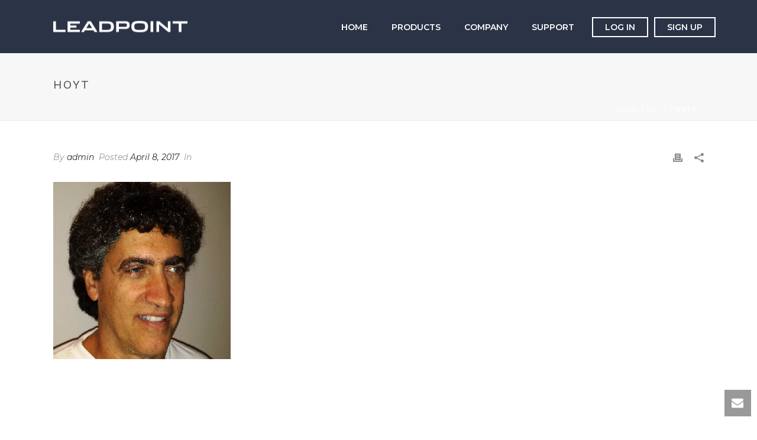

--- FILE ---
content_type: text/css
request_url: https://www.leadpoint.com/wp-content/themes/jupiter-child/style.css?ver=6.9
body_size: 2089
content:
/*
Theme Name:     Jupiter Child Theme
Theme URI: 		http://themeforest.net/user/artbees
Description:    Child theme for the Jupiter theme 
Author:         Your name here
Theme URI: 		http://themeforest.net/user/artbees
Template:       jupiter
Version:        1.0
*/

.hide-form{display:none;}


/*.mk-main-navigation ul.sub-menu a.menu-item-link:hover, .main-navigation-ul ul.sub-menu li.current-menu-item > a.menu-item-link, .main-navigation-ul ul.sub-menu li.current-menu-parent > a.menu-item-link{color:#000 !important;}*/

.menu-hover-style-5 .main-navigation-ul>li.menu-item-button>a.menu-item-link{border:2px solid #fff;margin-left:10px;padding:5px 10px;}
.menu-hover-style-5 .main-navigation-ul>li.menu-item-button:hover>a.menu-item-link{border-color:#b3cc35;color:#b3cc35;}
.menu-hover-style-5 .main-navigation-ul>li.menu-item-button>a.menu-item-link:after{height:0 !important;}

.main-navigation-ul>li.no-mega-menu ul.sub-menu li.menu-item a.menu-item-link{padding:0 15px;line-height:28px;}


.hero-container{padding:0 20px;margin-top:240px;}
.hero-container.hero-page{margin-top:160px;}
.hero-text{line-height:1.2em;font-size:38px;color:#fff;white-space:normal;font-family:'Work Sans';max-width:1100px;}
.hero-container.hero-page .hero-text{font-size:23px;max-width:900px;}
.hero-text strong{font-weight:500;font-size:42px;color:#fff !important;}
.hero-container.hero-page .hero-text strong{font-size:32px;}
.hero-cta{margin-top:1em;line-height:15px;}
.hero-cta a{color:#fff;display:inline-block;border:2px solid #fff;font-family:'Montserrat';font-size:15px;padding:10px 20px;}
.hero-cta em{display:block;font-weight:bold;font-style:italic;font-family:Georgia;font-size:14px;}
.hero-center{width:100%;height:100%;display:table;border:0 solid white;}
.hero-center > div{bordeR:0 solid red;height:100%;font-weight:500;font-size:42px;color:#fff !important;text-align:center;vertical-align:middle;display:table-cell;}


.mk-flipbox-content .back-title, .mk-flipbox-content .front-title{padding:0;}
.mk-flipbox-content .front-icon img{max-width:55px;}

.mk-testimonial.avantgarde-style .flex-direction-nav a{border-radius:0;}

.mk-edge-slider .mk-edge-next, .mk-edge-slider:hover .mk-edge-next, .mk-edge-slider:hover .mk-edge-prev, .mk-edge-slider .mk-edge-prev{opacity:1 !important;}
.nav-round a[data-skin=dark]{border-radius:0;}
/*.mk-edge-custom-content{padding:0 150px;}*/

/*.mk-transparent-header .mk-edge-slider .swiper-slide.center_top .edge-slide-content, .mk-transparent-header .mk-edge-slider .swiper-slide.left_top .edge-slide-content, .mk-transparent-header .mk-edge-slider .swiper-slide.right_top .edge-slide-content{margin-top:0;}*/

h3.mk-shortcode.title-line-style.mk-shortcode-heading.light-version{text-transform:none !important;padding:0;}
.mk-testimonial-quote{font-weight:normal;font-size:16px !important;font-family:'Work Sans';font-style:normal !important;margin-bottom:0 !important;}
.title-line-style::after{display:none;}

.product-text-block h3 span{font-size:18px;font-weight:normal;font-family:'Montserrat';text-transform:none;}
.product-text-block p{font-size:15px;font-weight:normal;font-family:'Work Sans';}

.product-feature h3.mk-box-icon-2-title{font-size:16px;font-weight:normal;font-family:'Montserrat';margin:0 0 1em 0;padding:0;}
.product-feature p{color:#fff;font-size:15px;}

/*.es-who-container{height:264px;border:0 solid red;}
.es-who-img{border:0 solid blue;height:100%;float:right;}
.es-who-text{border:0 solid green;height:100%;width:320px;float:left;display:table;}
.es-who-text p{border:0 solid purple;vertical-align:middle;display:table-cell;vertical-align:middle;font-family:'Work Sans';font-size:18px;}*/

.es-container{height:264px;max-width:880px;margin:0 auto;position:relative;}
.es-text{max-width:400px;border:0 solid red;position:absolute;left:0;top:0;bottom:0;}
.es-text > p{display:table-cell;border:0 solid blue;height:264px;text-align:left;vertical-align:middle;font-size:18px;font-family:'Work Sans';color:#333;}
.es-img{max-width:453px;height:auto;border:0 solid blue;position:absolute;right:0;}

.lp-box-icon{text-align:center;border:1px solid #e0e0e0;background-color:#f4f4f4;margin-top:34px;padding:0 50px 50px 50px;}
.lp-box-icon i{top:-34px;position:relative;background:url('/wp-content/uploads/lp-icon-box-accounts.png') center top no-repeat;background-color:#79a079;color:#fff;width:68px;height:68px;line-height:68px;display:inline-block;border-radius:50%;}
.lp-box-icon i.lp-box-icon-sellers{background-position:center bottom;}

.lp-box-icon h5{font-size:15px;font-family:Georgia;text-transform:none !important;margin:-15px 0 0 0;font-style:italic;color:#333;}
.lp-box-icon h4{font-size:18px;font-weight:normal !important;color:#333;}
.lp-box-icon p{font-family:'Work Sans';font-size:15px;display:block;padding:0 50px;}
.lp-box-icon .mk-button-align{margin:20px 0;}
.lp-box-icon .lp-box-icon-learn{font-size:13px;}
.lp-box-icon .lp-box-icon-call{margin-top:10px;font-size:15px;font-weight:bold;font-family:Georgia;font-style:italic;color:#333;}
.lp-box-icon .lp-box-icon-phone{font-family:'Work Sans';font-size:18px;}

.cta{text-align:center;margin:0 auto;max-width:500px;color:#333;}
.cta h3{padding:0;margin:0;font-size:24px;font-family:'Montserrat';font-weight:normal !important;text-transform:none !important;}
.cta-signup{margin:1em 0;}
.cta-signup a{font-size:13px;font-family:'Montserrat';text-transform:uppercase;display:inline-block;background-color:#395c8e;color:#fff;padding:0 3em;line-height:2.75em;}
.cta-signup a:hover{background-color:#000;color:#eee;}
.cta-phone-lead{font-size:15px;font-weight:bold;font-family:Georgia;font-style:italic;}
.cta-phone{font-size:18px;}

.footer-col:first-child{padding-right:35px;}
.footer-col{display:table-cell;vertical-align:top;}
.footer-col h6{font-weight:bold;margin:0;font-size:13px;}
#mk-footer .widgettitle{border-bottom:2px solid #b3cc35;}
#mk-footer .textwidget{line-height:1.4em;font-family:'Work Sans';}
#mk-footer .textwidget a.social > img{width:40px;margin-right:5px;}


.lp-milestone{border:0 solid red;width:20%;box-sizing:border-box;float:left;vertical-align:top;text-align:center;}

.lp-milestone i{margin-bottom:0 !important;display:inline-block !important;height:84px;width:84px;background:url('/wp-content/uploads/stat-icons.png') no-repeat top center;}
.lp-milestone.mk-lp-icon-briefcase i{ background-position:center top;}
.lp-milestone.mk-lp-icon-office  i{background-position:center -84px;}
.lp-milestone.mk-lp-icon-heart i{background-position:center -168px;}
.lp-milestone.mk-lp-icon-gen i{background-position:center -252px;}
.lp-milestone.mk-lp-icon-trans  i{background-position:center bottom;}

.milestone-text{border:0 solid red;}
.milestone-text:after{content:'';}

.lp-icon-buyer{height:100px;width:100px;background:url('/wp-content/uploads/buyer-feature-icons.png') no-repeat top center;}
.lp-icon-buyer-ssp{background-position:center top;}
.lp-icon-buyer-dval{background-position:center -100px;}
.lp-icon-buyer-ltrans{background-position:center -200px;}
.lp-icon-buyer-ppc{background-position:center 0;}

.lp-icon-seller{height:100px;width:100px;background:url('/wp-content/uploads/seller-feature-icons.png') no-repeat top center;}
.lp-icon-seller-ei{background-position:center top;}
.lp-icon-seller-ep{background-position:center -100px;}
.lp-icon-seller-pbp{background-position:center -200px;}
.lp-icon-seller-dr{background-position:center 0;}

#theme-page select, .woocommerce select{border-color:#333;color:#333;font-weight:normal;}


@media handheld, only screen and (min-width: 1140px) {
    .trans-header .bg-true.light-skin:not(.a-sticky) .menu-hover-style-4 .main-navigation-ul li.menu-item > a.menu-item-link:hover, .trans-header .bg-true.light-skin:not(.a-sticky) .menu-hover-style-4 .main-navigation-ul li.menu-item:hover > a.menu-item-link, .trans-header .bg-true.light-skin:not(.a-sticky) .menu-hover-style-4 .main-navigation-ul li.current-menu-item > a.menu-item-link, .trans-header .bg-true.light-skin:not(.a-sticky) .menu-hover-style-5 .main-navigation-ul > li.menu-item > a.menu-item-link:after{
        background-color:#b3cc35;
    }
    .mk-transparent-header .remove-header-bg-true.light-header-skin:not(.header-sticky-ready) .menu-hover-style-4 .main-navigation-ul li.menu-item > a.menu-item-link:hover, .mk-transparent-header .remove-header-bg-true.light-header-skin:not(.header-sticky-ready) .menu-hover-style-4 .main-navigation-ul li.menu-item:hover > a.menu-item-link, .mk-transparent-header .remove-header-bg-true.light-header-skin:not(.header-sticky-ready) .menu-hover-style-4 .main-navigation-ul li.current-menu-item > a.menu-item-link, .mk-transparent-header .remove-header-bg-true.light-header-skin:not(.header-sticky-ready) .menu-hover-style-5 .main-navigation-ul > li.menu-item > a.menu-item-link:after {
        /*background-color:#b3cc35 !important;*/
    }


    .product-text-block{height:254px;display:table-cell;vertical-align:middle;}
}

@media handheld, only screen and (max-width: 768px) {
    .mk-edge-slider .swiper-slide .edge-slide-content{margin-top:0 !important;}
    .es-container{height:auto;display:block;position:relative;}
    .es-text{height:auto;display:block;position:relative;}
    .es-text > p{display:block;}
    .es-img{height:auto;display:block;position:relative;}

    .hero-container{margin-top:80px;}
    .hero-container.hero-page{margin-top:30px;}
    .hero-text{font-size:14px;max-width:100%;}
    .hero-container.hero-page .hero-text{font-size:12px;max-width:100%;}
    .hero-text strong{font-size:26px;}
    .hero-container.hero-page .hero-text strong{font-size:20px;}
    .hero-cta a{font-size:12px;padding:5px 10px;}

    #theme-page h3{margin-bottom:75px;}
    #theme-page .product-text-block h3, #theme-page .cta h3{margin-bottom:1em !important;}
    .mk-box-icon-2-title{margin-bottom:0 !important;}

    .mk-fancy-title{padding-bottom:1em !important;}

    .lp-milestone{width:100%;display:block;}

    .mk-flipbox{margin-bottom:15px;}
    .mk-employee-item .team-thumbnail{margin-bottom:0;}
    .mk-employees.c_cs.u6col .mk-employee-item{margin-bottom:30px;}
    .mk-employees.c_cs.three-column .mk-employee-item{padding-bottom:30px;}
}